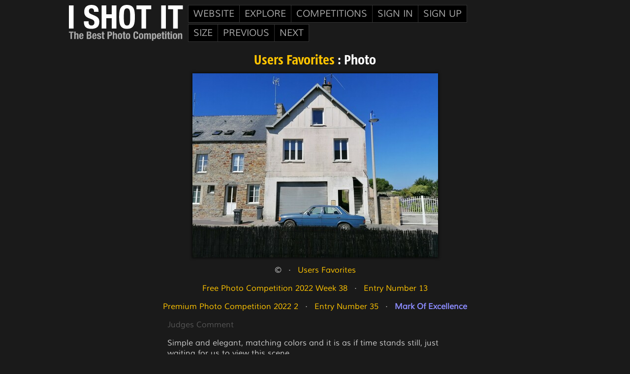

--- FILE ---
content_type: text/html; charset=UTF-8
request_url: https://www.i-shot-it.com/fav-photo.php?id=62f7246704d48
body_size: 9485
content:
<!DOCTYPE html PUBLIC "-//W3C//DTD XHTML+RDFa 1.1//EN" "http://www.w3.org/MarkUp/DTD/xhtml-rdfa-2.dtd">
<html xmlns="http://www.w3.org/1999/xhtml">
<head>
<base href="https://www.i-shot-it.com/" />
<meta http-equiv="content-type" content="text/html; charset=utf-8" />
<meta name="pinterest" content="nopin" />
<meta name="format-detection" content="telephone=no" />
<title>I SHOT IT : Favorite Photo</title>
<style type="text/css" media="screen">
@import "https://www.i-shot-it.com/css/layout.css?version=151";
@import "https://www.i-shot-it.com/css/header-font-helvetica-neue-condensed-bold.css?version=3";
@import "https://www.i-shot-it.com/css/font-muli.css?version=4";
@import "https://www.i-shot-it.com/css/fav-photo.css?version=3";
</style>
<script>
function show(boxid) { document.getElementById(boxid).style.display='block'; }
function hide(boxid) { document.getElementById(boxid).style.display='none'; }
</script>
<script type="text/javascript" src="js/favorite.js?version=2"></script>
</head>
<body>
<div class="header-div"><div class="header-home-logo-div"><a href="https://www.i-shot-it.com/index.php"><svg version="1.1" xmlns="http://www.w3.org/2000/svg" xmlns:xlink="http://www.w3.org/1999/xlink" x="0" y="0" width="232" height="73" viewBox="0, 0, 232, 73"><g id="Background"><rect x="0" y="0" width="232" height="73" fill="#FFFFFF" fill-opacity="0"/></g><g id="Layer_1"><path id="i_shot_it" d="M0,47.904 L9.475,47.904 L9.475,0.921 L0,0.921 z M39.942,34.612 Q39.942,36.257 40.205,37.606 Q40.468,38.955 41.192,39.876 Q41.916,40.797 43.133,41.324 Q44.351,41.85 46.193,41.85 Q48.364,41.85 50.108,40.435 Q51.852,39.021 51.852,36.059 Q51.852,34.48 51.424,33.329 Q50.997,32.177 50.01,31.256 Q49.022,30.335 47.41,29.578 Q45.798,28.821 43.429,28.032 Q40.271,26.979 37.968,25.729 Q35.665,24.478 34.118,22.8 Q32.572,21.122 31.848,18.918 Q31.124,16.714 31.124,13.818 Q31.124,6.843 35.007,3.422 Q38.889,0 45.667,0 Q48.825,0 51.49,0.691 Q54.155,1.382 56.096,2.928 Q58.037,4.475 59.123,6.876 Q60.209,9.278 60.209,12.634 L60.209,13.95 L51.128,13.95 Q51.128,10.594 49.944,8.785 Q48.759,6.975 45.996,6.975 Q44.416,6.975 43.364,7.436 Q42.311,7.896 41.686,8.653 Q41.06,9.41 40.83,10.397 Q40.6,11.384 40.6,12.437 Q40.6,14.608 41.521,16.089 Q42.442,17.569 45.469,18.819 L52.773,21.978 Q55.471,23.162 57.182,24.445 Q58.893,25.729 59.913,27.209 Q60.933,28.69 61.327,30.466 Q61.722,32.243 61.722,34.414 Q61.722,41.85 57.412,45.239 Q53.102,48.628 45.403,48.628 Q37.376,48.628 33.921,45.14 Q30.466,41.653 30.466,35.138 L30.466,33.23 L39.942,33.23 z M75.936,0.921 L75.936,18.885 L86.99,18.885 L86.99,0.921 L96.466,0.921 L96.466,47.904 L86.99,47.904 L86.99,27.045 L75.936,27.045 L75.936,47.904 L66.46,47.904 L66.46,0.921 z M102.059,24.413 Q102.059,19.083 102.552,14.575 Q103.046,10.068 104.724,6.843 Q106.402,3.619 109.56,1.81 Q112.719,0 118.049,0 Q123.379,0 126.537,1.81 Q129.696,3.619 131.374,6.843 Q133.052,10.068 133.545,14.575 Q134.039,19.083 134.039,24.413 Q134.039,29.808 133.545,34.283 Q133.052,38.757 131.374,41.982 Q129.696,45.206 126.537,46.917 Q123.379,48.628 118.049,48.628 Q112.719,48.628 109.56,46.917 Q106.402,45.206 104.724,41.982 Q103.046,38.757 102.552,34.283 Q102.059,29.808 102.059,24.413 z M111.534,24.413 Q111.534,29.15 111.765,32.473 Q111.995,35.796 112.686,37.869 Q113.377,39.942 114.66,40.896 Q115.943,41.85 118.049,41.85 Q120.154,41.85 121.438,40.896 Q122.721,39.942 123.412,37.869 Q124.103,35.796 124.333,32.473 Q124.563,29.15 124.563,24.413 Q124.563,19.675 124.333,16.385 Q124.103,13.095 123.412,10.989 Q122.721,8.883 121.438,7.929 Q120.154,6.975 118.049,6.975 Q115.943,6.975 114.66,7.929 Q113.377,8.883 112.686,10.989 Q111.995,13.095 111.765,16.385 Q111.534,19.675 111.534,24.413 z M167.137,8.686 L156.872,8.686 L156.872,47.904 L147.396,47.904 L147.396,8.686 L137.131,8.686 L137.131,0.921 L167.137,0.921 z M187.47,0.921 L196.945,0.921 L196.945,47.904 L187.47,47.904 z M231.491,8.686 L221.226,8.686 L221.226,47.904 L211.751,47.904 L211.751,8.686 L201.486,8.686 L201.486,0.921 L231.491,0.921 z" fill="#FFFFFF"/><a xlink:href="https://www.i-shot-it.com/index.php"><path id="the_best" d="M9.605,54.136 L0,54.136 L0,56.622 L3.286,56.622 L3.286,69.175 L6.319,69.175 L6.319,56.622 L9.605,56.622 z M13.733,54.136 L13.733,59.002 L13.775,59.002 Q14.618,57.549 16.534,57.549 Q17.925,57.549 18.672,58.307 Q19.42,59.065 19.42,60.771 L19.42,69.175 L16.513,69.175 L16.513,61.361 Q16.513,60.476 16.219,60.129 Q15.924,59.781 15.271,59.781 Q13.733,59.781 13.733,61.656 L13.733,69.175 L10.826,69.175 L10.826,54.136 z M23.843,64.857 Q23.843,65.363 23.917,65.837 Q23.991,66.311 24.159,66.679 Q24.328,67.048 24.602,67.269 Q24.875,67.49 25.276,67.49 Q26.013,67.49 26.35,66.964 Q26.687,66.437 26.813,65.363 L29.425,65.363 Q29.341,67.343 28.372,68.375 Q27.403,69.407 25.318,69.407 Q23.738,69.407 22.853,68.88 Q21.969,68.354 21.547,67.49 Q21.126,66.627 21.031,65.552 Q20.937,64.478 20.937,63.404 Q20.937,62.267 21.095,61.214 Q21.253,60.16 21.726,59.339 Q22.2,58.517 23.085,58.033 Q23.97,57.549 25.444,57.549 Q26.708,57.549 27.519,57.959 Q28.33,58.37 28.793,59.118 Q29.257,59.865 29.425,60.929 Q29.594,61.993 29.594,63.299 L29.594,63.952 L23.843,63.952 z M26.813,62.225 Q26.792,61.572 26.729,61.077 Q26.666,60.582 26.508,60.234 Q26.35,59.887 26.065,59.708 Q25.781,59.528 25.339,59.528 Q24.896,59.528 24.612,59.729 Q24.328,59.929 24.159,60.255 Q23.991,60.582 23.917,60.982 Q23.843,61.382 23.843,61.782 L23.843,62.225 L26.813,62.225 z M41.326,54.136 Q42.252,54.136 43.042,54.326 Q43.832,54.515 44.401,54.958 Q44.97,55.4 45.285,56.137 Q45.601,56.875 45.601,57.949 Q45.601,59.17 45.033,60.045 Q44.464,60.919 43.327,61.235 L43.327,61.277 Q44.59,61.445 45.328,62.351 Q46.065,63.257 46.065,64.773 Q46.065,65.658 45.833,66.458 Q45.601,67.259 45.043,67.859 Q44.485,68.459 43.59,68.817 Q42.695,69.175 41.368,69.175 L36.249,69.175 L36.249,54.136 z M40.146,60.308 Q41.41,60.308 41.989,59.855 Q42.568,59.402 42.568,58.328 Q42.568,57.254 42.042,56.811 Q41.515,56.369 40.378,56.369 L39.282,56.369 L39.282,60.308 z M40.462,66.943 Q41.557,66.943 42.231,66.458 Q42.905,65.974 42.905,64.668 Q42.905,64.015 42.726,63.583 Q42.547,63.151 42.242,62.888 Q41.936,62.625 41.515,62.519 Q41.094,62.414 40.588,62.414 L39.282,62.414 L39.282,66.943 z M50.362,64.857 Q50.362,65.363 50.435,65.837 Q50.509,66.311 50.678,66.679 Q50.846,67.048 51.12,67.269 Q51.394,67.49 51.794,67.49 Q52.531,67.49 52.868,66.964 Q53.205,66.437 53.332,65.363 L55.943,65.363 Q55.859,67.343 54.89,68.375 Q53.921,69.407 51.836,69.407 Q50.256,69.407 49.372,68.88 Q48.487,68.354 48.066,67.49 Q47.645,66.627 47.55,65.552 Q47.455,64.478 47.455,63.404 Q47.455,62.267 47.613,61.214 Q47.771,60.16 48.245,59.339 Q48.719,58.517 49.603,58.033 Q50.488,57.549 51.962,57.549 Q53.226,57.549 54.037,57.959 Q54.848,58.37 55.311,59.118 Q55.775,59.865 55.943,60.929 Q56.112,61.993 56.112,63.299 L56.112,63.952 L50.362,63.952 z M53.332,62.225 Q53.31,61.572 53.247,61.077 Q53.184,60.582 53.026,60.234 Q52.868,59.887 52.584,59.708 Q52.299,59.528 51.857,59.528 Q51.415,59.528 51.13,59.729 Q50.846,59.929 50.678,60.255 Q50.509,60.582 50.435,60.982 Q50.362,61.382 50.362,61.782 L50.362,62.225 L53.332,62.225 z M59.756,65.847 Q59.756,66.585 60.145,67.037 Q60.535,67.49 61.272,67.49 Q61.946,67.49 62.346,67.153 Q62.747,66.816 62.747,66.142 Q62.747,65.595 62.431,65.31 Q62.115,65.026 61.694,64.857 L59.65,64.12 Q58.45,63.699 57.839,62.93 Q57.228,62.161 57.228,60.961 Q57.228,60.266 57.46,59.644 Q57.692,59.023 58.197,58.56 Q58.703,58.096 59.492,57.822 Q60.282,57.549 61.399,57.549 Q63.379,57.549 64.326,58.391 Q65.274,59.234 65.274,60.771 L65.274,61.235 L62.662,61.235 Q62.662,60.35 62.378,59.939 Q62.094,59.528 61.378,59.528 Q60.83,59.528 60.419,59.834 Q60.008,60.139 60.008,60.75 Q60.008,61.171 60.272,61.508 Q60.535,61.845 61.272,62.077 L63.02,62.667 Q64.39,63.13 64.958,63.878 Q65.527,64.626 65.527,65.911 Q65.527,66.816 65.211,67.48 Q64.895,68.143 64.337,68.586 Q63.779,69.028 63.01,69.217 Q62.241,69.407 61.314,69.407 Q60.093,69.407 59.282,69.175 Q58.471,68.944 57.997,68.48 Q57.523,68.017 57.333,67.353 Q57.144,66.69 57.144,65.868 L57.144,65.468 L59.756,65.468 z M70.519,54.6 L70.519,57.843 L72.204,57.843 L72.204,59.823 L70.519,59.823 L70.519,65.953 Q70.519,66.627 70.719,66.911 Q70.919,67.195 71.551,67.195 Q71.72,67.195 71.888,67.185 Q72.057,67.174 72.204,67.153 L72.204,69.175 Q71.72,69.175 71.267,69.207 Q70.814,69.239 70.308,69.239 Q69.466,69.239 68.929,69.123 Q68.392,69.007 68.107,68.659 Q67.823,68.312 67.718,67.743 Q67.612,67.174 67.612,66.311 L67.612,59.823 L66.138,59.823 L66.138,57.843 L67.612,57.843 L67.612,54.6 z M83.662,54.136 Q84.821,54.136 85.611,54.526 Q86.4,54.916 86.885,55.548 Q87.369,56.179 87.58,56.99 Q87.791,57.801 87.791,58.644 Q87.791,59.802 87.443,60.666 Q87.096,61.529 86.474,62.077 Q85.853,62.625 84.968,62.899 Q84.083,63.172 83.009,63.172 L81.387,63.172 L81.387,69.175 L78.354,69.175 L78.354,54.136 z M82.735,60.94 Q83.641,60.94 84.199,60.392 Q84.758,59.844 84.758,58.686 Q84.758,57.549 84.273,56.959 Q83.789,56.369 82.651,56.369 L81.387,56.369 L81.387,60.94 z M92.108,54.136 L92.108,59.002 L92.151,59.002 Q92.993,57.549 94.91,57.549 Q96.3,57.549 97.048,58.307 Q97.796,59.065 97.796,60.771 L97.796,69.175 L94.889,69.175 L94.889,61.361 Q94.889,60.476 94.594,60.129 Q94.299,59.781 93.646,59.781 Q92.108,59.781 92.108,61.656 L92.108,69.175 L89.202,69.175 L89.202,54.136 z M99.354,63.509 Q99.354,62.056 99.586,60.94 Q99.818,59.823 100.344,59.076 Q100.871,58.328 101.724,57.938 Q102.577,57.549 103.82,57.549 Q105.125,57.527 105.989,57.896 Q106.853,58.265 107.358,59.023 Q107.864,59.781 108.074,60.898 Q108.285,62.014 108.285,63.509 Q108.285,64.963 108.053,66.079 Q107.821,67.195 107.295,67.943 Q106.768,68.691 105.915,69.049 Q105.062,69.407 103.82,69.407 Q102.514,69.428 101.65,69.081 Q100.786,68.733 100.281,67.985 Q99.775,67.238 99.565,66.111 Q99.354,64.984 99.354,63.509 z M102.261,63.509 Q102.261,64.373 102.303,65.11 Q102.345,65.847 102.503,66.374 Q102.661,66.901 102.977,67.195 Q103.293,67.49 103.82,67.49 Q104.704,67.49 105.041,66.564 Q105.378,65.637 105.378,63.509 Q105.378,61.382 105.041,60.455 Q104.704,59.528 103.82,59.528 Q103.293,59.528 102.977,59.823 Q102.661,60.118 102.503,60.645 Q102.345,61.171 102.303,61.909 Q102.261,62.646 102.261,63.509 z M113.382,54.6 L113.382,57.843 L115.067,57.843 L115.067,59.823 L113.382,59.823 L113.382,65.953 Q113.382,66.627 113.582,66.911 Q113.782,67.195 114.414,67.195 Q114.583,67.195 114.751,67.185 Q114.92,67.174 115.067,67.153 L115.067,69.175 Q114.583,69.175 114.13,69.207 Q113.677,69.239 113.172,69.239 Q112.329,69.239 111.792,69.123 Q111.255,69.007 110.97,68.659 Q110.686,68.312 110.581,67.743 Q110.475,67.174 110.475,66.311 L110.475,59.823 L109.001,59.823 L109.001,57.843 L110.475,57.843 L110.475,54.6 z M115.699,63.509 Q115.699,62.056 115.931,60.94 Q116.162,59.823 116.689,59.076 Q117.216,58.328 118.069,57.938 Q118.922,57.549 120.164,57.549 Q121.47,57.527 122.334,57.896 Q123.197,58.265 123.703,59.023 Q124.209,59.781 124.419,60.898 Q124.63,62.014 124.63,63.509 Q124.63,64.963 124.398,66.079 Q124.166,67.195 123.64,67.943 Q123.113,68.691 122.26,69.049 Q121.407,69.407 120.164,69.407 Q118.859,69.428 117.995,69.081 Q117.131,68.733 116.626,67.985 Q116.12,67.238 115.91,66.111 Q115.699,64.984 115.699,63.509 z M118.606,63.509 Q118.606,64.373 118.648,65.11 Q118.69,65.847 118.848,66.374 Q119.006,66.901 119.322,67.195 Q119.638,67.49 120.164,67.49 Q121.049,67.49 121.386,66.564 Q121.723,65.637 121.723,63.509 Q121.723,61.382 121.386,60.455 Q121.049,59.528 120.164,59.528 Q119.638,59.528 119.322,59.823 Q119.006,60.118 118.848,60.645 Q118.69,61.171 118.648,61.909 Q118.606,62.646 118.606,63.509 z M137.752,59.213 Q137.752,57.57 137.362,56.822 Q136.973,56.074 135.941,56.074 Q135.372,56.074 135.003,56.38 Q134.635,56.685 134.424,57.37 Q134.213,58.054 134.129,59.16 Q134.045,60.266 134.045,61.866 Q134.045,63.573 134.161,64.626 Q134.277,65.679 134.519,66.258 Q134.761,66.837 135.13,67.037 Q135.498,67.238 135.983,67.238 Q136.383,67.238 136.73,67.101 Q137.078,66.964 137.331,66.553 Q137.584,66.142 137.731,65.395 Q137.878,64.647 137.878,63.425 L140.911,63.425 Q140.911,64.647 140.722,65.742 Q140.532,66.837 140.016,67.659 Q139.5,68.48 138.563,68.944 Q137.626,69.407 136.13,69.407 Q134.424,69.407 133.413,68.859 Q132.402,68.312 131.865,67.28 Q131.328,66.248 131.17,64.815 Q131.012,63.383 131.012,61.656 Q131.012,59.95 131.17,58.507 Q131.328,57.064 131.865,56.032 Q132.402,55 133.413,54.421 Q134.424,53.841 136.13,53.841 Q137.752,53.841 138.689,54.368 Q139.627,54.895 140.09,55.706 Q140.553,56.516 140.669,57.454 Q140.785,58.391 140.785,59.213 L137.752,59.213 z M142.175,63.509 Q142.175,62.056 142.407,60.94 Q142.639,59.823 143.165,59.076 Q143.692,58.328 144.545,57.938 Q145.398,57.549 146.641,57.549 Q147.947,57.527 148.81,57.896 Q149.674,58.265 150.179,59.023 Q150.685,59.781 150.895,60.898 Q151.106,62.014 151.106,63.509 Q151.106,64.963 150.874,66.079 Q150.643,67.195 150.116,67.943 Q149.589,68.691 148.736,69.049 Q147.883,69.407 146.641,69.407 Q145.335,69.428 144.471,69.081 Q143.608,68.733 143.102,67.985 Q142.596,67.238 142.386,66.111 Q142.175,64.984 142.175,63.509 z M145.082,63.509 Q145.082,64.373 145.124,65.11 Q145.166,65.847 145.324,66.374 Q145.482,66.901 145.798,67.195 Q146.114,67.49 146.641,67.49 Q147.525,67.49 147.862,66.564 Q148.199,65.637 148.199,63.509 Q148.199,61.382 147.862,60.455 Q147.525,59.528 146.641,59.528 Q146.114,59.528 145.798,59.823 Q145.482,60.118 145.324,60.645 Q145.166,61.171 145.124,61.909 Q145.082,62.646 145.082,63.509 z M155.445,57.843 L155.445,59.002 L155.487,59.002 Q156.035,58.223 156.719,57.886 Q157.404,57.549 158.352,57.549 Q159.363,57.549 160.047,58.012 Q160.732,58.475 160.963,59.36 L161.006,59.36 Q161.343,58.454 162.09,58.001 Q162.838,57.549 163.87,57.549 Q165.323,57.549 166.008,58.423 Q166.693,59.297 166.693,60.94 L166.693,69.175 L163.786,69.175 L163.786,61.256 Q163.786,60.54 163.523,60.16 Q163.259,59.781 162.648,59.781 Q161.953,59.781 161.543,60.245 Q161.132,60.708 161.132,61.719 L161.132,69.175 L158.225,69.175 L158.225,61.256 Q158.225,60.54 157.962,60.16 Q157.699,59.781 157.088,59.781 Q156.393,59.781 155.982,60.245 Q155.571,60.708 155.571,61.719 L155.571,69.175 L152.665,69.175 L152.665,57.843 z M171.537,63.509 Q171.537,65.363 171.821,66.3 Q172.106,67.238 173.075,67.238 Q174.023,67.238 174.307,66.3 Q174.591,65.363 174.591,63.509 Q174.591,61.656 174.307,60.719 Q174.023,59.781 173.075,59.781 Q172.106,59.781 171.821,60.719 Q171.537,61.656 171.537,63.509 z M171.411,57.843 L171.411,59.044 L171.453,59.044 Q171.937,58.244 172.538,57.896 Q173.138,57.549 174.023,57.549 Q175.813,57.549 176.655,58.949 Q177.498,60.35 177.498,63.509 Q177.498,66.669 176.655,68.038 Q175.813,69.407 174.023,69.407 Q173.201,69.407 172.622,69.102 Q172.043,68.796 171.579,68.122 L171.537,68.122 L171.537,72.819 L168.63,72.819 L168.63,57.843 z M181.647,64.857 Q181.647,65.363 181.721,65.837 Q181.795,66.311 181.963,66.679 Q182.132,67.048 182.406,67.269 Q182.679,67.49 183.08,67.49 Q183.817,67.49 184.154,66.964 Q184.491,66.437 184.617,65.363 L187.229,65.363 Q187.145,67.343 186.176,68.375 Q185.207,69.407 183.122,69.407 Q181.542,69.407 180.657,68.88 Q179.773,68.354 179.351,67.49 Q178.93,66.627 178.835,65.552 Q178.741,64.478 178.741,63.404 Q178.741,62.267 178.899,61.214 Q179.057,60.16 179.53,59.339 Q180.004,58.517 180.889,58.033 Q181.774,57.549 183.248,57.549 Q184.512,57.549 185.323,57.959 Q186.134,58.37 186.597,59.118 Q187.061,59.865 187.229,60.929 Q187.398,61.993 187.398,63.299 L187.398,63.952 L181.647,63.952 z M184.617,62.225 Q184.596,61.572 184.533,61.077 Q184.47,60.582 184.312,60.234 Q184.154,59.887 183.869,59.708 Q183.585,59.528 183.143,59.528 Q182.7,59.528 182.416,59.729 Q182.132,59.929 181.963,60.255 Q181.795,60.582 181.721,60.982 Q181.647,61.382 181.647,61.782 L181.647,62.225 L184.617,62.225 z M192.453,54.6 L192.453,57.843 L194.138,57.843 L194.138,59.823 L192.453,59.823 L192.453,65.953 Q192.453,66.627 192.653,66.911 Q192.853,67.195 193.485,67.195 Q193.653,67.195 193.822,67.185 Q193.99,67.174 194.138,67.153 L194.138,69.175 Q193.653,69.175 193.2,69.207 Q192.748,69.239 192.242,69.239 Q191.399,69.239 190.862,69.123 Q190.325,69.007 190.041,68.659 Q189.757,68.312 189.651,67.743 Q189.546,67.174 189.546,66.311 L189.546,59.823 L188.072,59.823 L188.072,57.843 L189.546,57.843 L189.546,54.6 z M198.161,57.843 L198.161,69.175 L195.254,69.175 L195.254,57.843 z M198.161,53.968 L198.161,56.453 L195.254,56.453 L195.254,53.968 z M203.742,54.6 L203.742,57.843 L205.427,57.843 L205.427,59.823 L203.742,59.823 L203.742,65.953 Q203.742,66.627 203.943,66.911 Q204.143,67.195 204.774,67.195 Q204.943,67.195 205.111,67.185 Q205.28,67.174 205.427,67.153 L205.427,69.175 Q204.943,69.175 204.49,69.207 Q204.037,69.239 203.532,69.239 Q202.689,69.239 202.152,69.123 Q201.615,69.007 201.331,68.659 Q201.046,68.312 200.941,67.743 Q200.836,67.174 200.836,66.311 L200.836,59.823 L199.361,59.823 L199.361,57.843 L200.836,57.843 L200.836,54.6 z M209.45,57.843 L209.45,69.175 L206.544,69.175 L206.544,57.843 z M209.45,53.968 L209.45,56.453 L206.544,56.453 L206.544,53.968 z M211.114,63.509 Q211.114,62.056 211.346,60.94 Q211.578,59.823 212.104,59.076 Q212.631,58.328 213.484,57.938 Q214.337,57.549 215.58,57.549 Q216.886,57.527 217.749,57.896 Q218.613,58.265 219.118,59.023 Q219.624,59.781 219.835,60.898 Q220.045,62.014 220.045,63.509 Q220.045,64.963 219.813,66.079 Q219.582,67.195 219.055,67.943 Q218.529,68.691 217.676,69.049 Q216.823,69.407 215.58,69.407 Q214.274,69.428 213.41,69.081 Q212.547,68.733 212.041,67.985 Q211.536,67.238 211.325,66.111 Q211.114,64.984 211.114,63.509 z M214.021,63.509 Q214.021,64.373 214.063,65.11 Q214.105,65.847 214.263,66.374 Q214.421,66.901 214.737,67.195 Q215.053,67.49 215.58,67.49 Q216.464,67.49 216.801,66.564 Q217.138,65.637 217.138,63.509 Q217.138,61.382 216.801,60.455 Q216.464,59.528 215.58,59.528 Q215.053,59.528 214.737,59.823 Q214.421,60.118 214.263,60.645 Q214.105,61.171 214.063,61.909 Q214.021,62.646 214.021,63.509 z M224.384,57.843 L224.384,59.17 L224.426,59.17 Q224.89,58.328 225.627,57.938 Q226.364,57.549 227.312,57.549 Q228.702,57.549 229.45,58.307 Q230.198,59.065 230.198,60.771 L230.198,69.175 L227.291,69.175 L227.291,61.361 Q227.291,60.476 226.996,60.129 Q226.701,59.781 226.048,59.781 Q224.511,59.781 224.511,61.656 L224.511,69.175 L221.604,69.175 L221.604,57.843 z" fill="#777777"/></a></g></svg></a></div><div class="menus-div"><div class="cssmenu"><ul><li><a href="javascript:void(0);">Website</a><ul><li><a href="https://www.i-shot-it.com/settings.php">Settings</a></li><li><a href="https://www.i-shot-it.com/blog.php">Blog</a></li><li><a href="https://www.i-shot-it.com/faqs.php">FAQs</a></li><li><a href="https://www.i-shot-it.com/contact.php">Contact Us</a></li><li><a href="https://www.i-shot-it.com/judges.php">The Judges</a></li><li><a href="https://www.i-shot-it.com/theteam.php">The Team</a></li></ul></li><li><a href="javascript:void(0);">Explore</a><ul><li><a href="https://www.i-shot-it.com/newest.php">Newest Photos</a></li><li><a href="https://www.i-shot-it.com/date-view.php">Browse By Upload Date</a></li><li><a href="https://www.i-shot-it.com/tag-view.php">Browse By Tags</a></li><li><a href="https://www.i-shot-it.com/favorited-photos.php">Recently Favored Photos</a></li><li><a href="https://www.i-shot-it.com/most-popular-photos.php">Most Popular Photos</a></li></ul></li><li><a href="javascript:void(0);">Competitions</a><ul><li><a href="https://www.i-shot-it.com/entry-fees.php">Entry Fees And Time Chart</a></li><li><a href="https://www.i-shot-it.com/voting-competitions.php">Voting Competitions</a></li><li><a href="https://www.i-shot-it.com/published.php">Results List</a></li><li><a href="https://www.i-shot-it.com/results.php">Results</a></li><li><a href="https://www.i-shot-it.com/current-competitions.php">Current Competitions</a></li></ul></li><li><a href="javascript:void(0);">Sign In</a><ul><li><a href="https://www.i-shot-it.com/login.php">Sign In</a></li><li><a href="https://www.i-shot-it.com/forgot-password.php">Reset Password</a></li></ul></li><li><a href="javascript:void(0);">Sign Up</a><ul class=keep-inside><li><a href="https://www.i-shot-it.com/register.php">Create Account</a></li></ul></li></ul></div><div class="cssmenu"><ul><li><a href="javascript:void(0);">SIZE</a><ul><li><a class="selected" href="https://www.i-shot-it.com/fav-photo.php?id=62f7246704d48&size=medium">MEDIUM</a></li><li><a href="https://www.i-shot-it.com/fav-photo.php?id=62f7246704d48&size=large">LARGE</a></li></ul></li><li><a href="https://www.i-shot-it.com/fav-photo.php?id=62f7247e143a9">PREVIOUS</a></li><li><a href="https://www.i-shot-it.com/fav-photo.php?id=62f7245230baa">NEXT</a></li></ul></div></div><div class="leica-logo-div"><a href="http://www.leica-camera.com/" target="_blank"><svg version="1.1" xmlns="http://www.w3.org/2000/svg" xmlns:xlink="http://www.w3.org/1999/xlink" x="0" y="0" width="73" height="73" viewBox="0, 0, 73, 73"><g id="Background"><rect x="0" y="0" width="73" height="73" fill="#FFFFFF" fill-opacity="0"/></g><g id="Layer_1"><path d="M36.5,73 C56.655,73 73,56.683 73,36.557 C73,16.421 56.655,0.095 36.5,0.095 C16.34,0.095 -0,16.421 -0,36.557 C-0,56.683 16.34,73 36.5,73" fill="#E21313"/><path d="M65.519,38.623 C65.519,38.623 64.568,39.306 63.893,39.306 C63.381,39.306 63.098,38.88 63.098,38.412 C63.098,37.358 64.754,32.164 64.754,32.164 L60.71,32.219 L60.498,32.922 C60.498,32.922 59.91,31.731 57.788,31.731 C53.673,31.731 51.414,35.274 51.32,37.358 C51.3,37.809 51.293,37.875 51.293,37.875 C51.199,37.985 49.744,39.639 47.959,39.639 C46.531,39.639 46.294,38.442 46.294,37.679 C46.294,36.851 46.982,33.576 48.93,33.576 C49.992,33.576 50.64,34.494 50.64,34.494 L51.214,32.622 C51.214,32.622 50.308,31.917 48.462,31.912 C44.483,31.907 41.766,34.891 41.672,37.579 C41.652,37.981 41.637,38.111 41.642,38.137 C41.511,38.297 40.529,39.423 39.257,39.423 C38.387,39.423 38.387,38.745 38.387,38.442 C38.387,38.035 40.109,32.189 40.109,32.189 L35.611,32.253 L34.007,37.931 C34.007,37.931 31.543,39.713 28.096,39.96 C26.321,40.08 25.708,39.005 25.708,38.373 C25.708,38.111 25.708,38.111 25.708,38.111 C25.708,38.111 26.432,38.157 26.975,38.157 C27.398,38.157 32.649,37.794 32.649,34.585 C32.649,32.752 30.813,32.054 28.488,32.054 C24.198,32.054 21.19,34.71 21.19,37.865 C21.19,40.744 23.656,41.979 26.829,41.979 C30.431,41.979 33.947,39.779 33.947,39.779 C33.947,39.779 34.142,41.979 36.985,41.979 C39.917,41.979 42.214,39.779 42.214,39.779 C42.214,39.779 43.493,41.895 46.41,41.895 C49.393,41.895 51.682,39.487 51.682,39.487 C51.682,39.487 52.481,41.758 55.433,41.758 C57.741,41.758 58.98,40.245 58.98,40.245 C58.98,40.245 59.638,41.758 61.651,41.758 C64.105,41.758 65.946,40.031 65.946,40.031 L65.519,38.623 z M28.675,33.36 C29.279,33.394 29.687,33.826 29.667,34.269 C29.566,37.121 26.044,36.68 26.044,36.68 C26.044,36.68 26.618,33.233 28.675,33.36 z M56.953,39.639 C55.846,39.639 55.846,38.422 55.846,38.072 C55.846,37.141 56.574,33.449 58.582,33.449 C59.427,33.449 59.88,34.163 59.88,34.695 C59.88,34.806 59.372,39.639 56.953,39.639" fill="#FFFFFE"/><path d="M66.328,42.466 C66.328,42.466 56.883,45.752 38.856,45.531 C26.422,45.38 16.941,41.714 16.941,41.714 C16.941,41.714 17.249,41.116 17.449,40.713 C18.696,38.177 20.165,33.029 20.165,33.029 C20.165,33.029 28.711,30.646 28.711,23.871 C28.711,21.725 26.714,20.344 24.742,20.258 C17.856,19.993 15.946,29.793 15.522,31.461 C15.498,31.581 15.486,31.616 15.486,31.616 C13.359,31.326 12.164,30.893 12.164,30.893 L11.674,32.213 C13.108,32.892 15.195,33.113 15.195,33.113 C14.783,35.741 12.741,40.713 12.741,40.713 C12.741,40.713 10.854,40.09 8.517,40.09 C5.479,40.09 4.437,41.533 4.361,42.437 C4.161,44.777 7.108,45.877 9.165,45.877 C13.179,45.877 15.266,43.713 15.266,43.713 C15.266,43.713 26.558,47.972 38.338,47.972 C53.754,47.972 66.756,43.873 66.756,43.873 L66.328,42.466 z M25.07,22.201 C26.391,22.201 26.829,23.272 26.719,24.237 C26.075,29.898 20.446,31.194 20.446,31.194 C20.446,31.194 21.845,22.201 25.07,22.201 z M8.299,44.054 C7.163,44.089 6.424,43.336 6.424,42.913 C6.424,41.979 7.571,41.834 8.299,41.884 C10.06,41.979 11.575,42.582 11.575,42.582 C11.575,42.582 9.787,44.008 8.299,44.054" fill="#FFFFFE"/><path d="M38.75,26.863 C37.316,26.863 36.259,27.448 36.259,28.788 C36.259,30.144 37.483,30.516 38.75,30.516 C40.023,30.516 41.184,29.918 41.184,28.538 C41.184,27.15 39.787,26.863 38.75,26.863" fill="#FFFFFE"/></g></svg></a></div></div><div class="header-footer-div"></div><div class="content"><h1><a href="https://www.i-shot-it.com/fav-photo.php?id=62f7246704d48&uid=4dbc72f3e41a4">Users Favorites</a> : Photo</h1><div class="img-wrap img-map" style="width:499px;height:374px;background:url(https://www.i-shot-it.com/gs-photo.php?path=2022-08-06-62eecc50eb74e-62eeccc2f2e6b-medium.jpg);background-size:cover;"><a class="img-map-left" href="https://www.i-shot-it.com/fav-photo.php?id=62f7247e143a9"></a><a class="img-map-right" href="https://www.i-shot-it.com/fav-photo.php?id=62f7245230baa"></a></div><p class="links-bar">&copy;   &middot;   <a href="favorites.php?uid=4dbc72f3e41a4">Users Favorites</a></p><div id="fav_message_container" class="align_center" style="display:none;"><div id="fav_message" class="info-box inline-box"></div></div><p class="links-bar"><a href="https://www.i-shot-it.com/competition.php?id=632b616e0ba5d">Free Photo Competition 2022 Week 38</a>   &middot;   <a href="https://www.i-shot-it.com/competition-photo.php?id=633207cb7df8e">Entry Number 13</a></p><p class="links-bar"><a href="https://www.i-shot-it.com/competition.php?id=62784250a2623">Premium Photo Competition 2022 2</a>   &middot;   <a href="https://www.i-shot-it.com/competition-photo.php?id=62eecd0f4bc79">Entry Number 35</a>   &middot;   <b>Mark Of Excellence</b></p><div class="photo-comment"><p class="shade-20">Judges Comment</p><div>Simple and elegant, matching colors and it is as if time stands still, just waiting for us to view this scene.</div></div></div><div class="content_footer"></div><div class="align_center"><div class="footer-links-container"><div class="footer-links"><div class="footer-links-header">Website</div><ul><li><a href="https://www.i-shot-it.com/settings.php">Settings</a></li><li><a href="https://www.i-shot-it.com/blog.php">Blog</a></li><li><a href="https://www.i-shot-it.com/contact.php">Contact Us</a></li><li><a href="https://www.i-shot-it.com/judges.php">The Judges</a></li><li><a href="https://www.i-shot-it.com/theteam.php">The Team</a></li><li><a href="https://www.i-shot-it.com/terms.php">Terms Of Service</a></li><li><a href="https://www.i-shot-it.com/privacy.php">Privacy</a></li></ul></div><div class="footer-links"><div class="footer-links-header">Explore</div><ul><li><a href="https://www.i-shot-it.com/newest.php">Newest Photos</a></li><li><a href="https://www.i-shot-it.com/tag-view.php">Browse By Tags</a></li><li><a href="https://www.i-shot-it.com/favorited-photos.php">Favored Photos</a></li><li><a href="https://www.i-shot-it.com/most-popular-photos.php">Most Popular Photos</a></li><li><a href="https://www.i-shot-it.com/date-view.php">Browse By Upload Date</a></li></ul></div><div class="footer-links"><div class="footer-links-header">Competitions</div><ul><li><a href="https://www.i-shot-it.com/entry-fees.php">Entry Fees And Time Chart</a></li><li><a href="https://www.i-shot-it.com/current-competitions.php">Current Competitions</a></li><li><a href="https://www.i-shot-it.com/results.php">Results</a></li><li><a href="https://www.i-shot-it.com/future-competitions.php">Future Competitions</a></li></ul></div><div class="footer-links"><div class="footer-links-header">Account</div><ul><li><a href="https://www.i-shot-it.com/login.php">Sign In</a></li><li><a href="https://www.i-shot-it.com/register.php">Sign Up</a></li><li><a href="https://www.i-shot-it.com/forgot-password.php">Reset Password</a></li></ul></div><div class="footer-links"><div class="footer-links-header">Photos</div><ul><li><a href="https://www.i-shot-it.com/photos.php">My Photos</a></li><li><a href="https://www.i-shot-it.com/upload-photos.php">Upload Photos</a></li><li><a href="https://www.i-shot-it.com/add-photo-to-competition.php">Add To Competition</a></li><li><a href="https://www.i-shot-it.com/photo-competition-entries.php">My Competition Photos</a></li><li><a href="https://www.i-shot-it.com/favorites.php">My Favorite Photos</a></li><li><a href="https://www.i-shot-it.com/favorited.php">Favored Photos</a></li></ul></div></div></div><p class="copyright">&copy;2010-2026 I Shot It, Inc.  All Rights Reserved.</p><script type="text/javascript"> var _gaq = _gaq || []; _gaq.push(['_setAccount', 'UA-154961-24']); _gaq.push(['_trackPageview']); (function() { var ga = document.createElement('script'); ga.type = 'text/javascript'; ga.async = true; ga.src = ('https:' == document.location.protocol ? 'https://ssl' : 'http://www') + '.google-analytics.com/ga.js'; var s = document.getElementsByTagName('script')[0]; s.parentNode.insertBefore(ga, s); })(); </script><script defer src="https://static.cloudflareinsights.com/beacon.min.js/vcd15cbe7772f49c399c6a5babf22c1241717689176015" integrity="sha512-ZpsOmlRQV6y907TI0dKBHq9Md29nnaEIPlkf84rnaERnq6zvWvPUqr2ft8M1aS28oN72PdrCzSjY4U6VaAw1EQ==" data-cf-beacon='{"version":"2024.11.0","token":"913ab837034c4d73873a57326ac6b551","r":1,"server_timing":{"name":{"cfCacheStatus":true,"cfEdge":true,"cfExtPri":true,"cfL4":true,"cfOrigin":true,"cfSpeedBrain":true},"location_startswith":null}}' crossorigin="anonymous"></script>
</body>
</html>


--- FILE ---
content_type: text/css
request_url: https://www.i-shot-it.com/css/layout.css?version=151
body_size: 3406
content:
/* --- Body --- */

body {
    margin: 0px;
    padding: 10px;
    color: #ccc;
	font-size:12pt;
	line-height:1.35;
    background-color: #1a1a1a;
}
/* --- Header --- */

svg #i_shot_it {
    fill: #fff;
}
svg #the_best {
    fill: #aaa;
}
svg:hover #the_best {
    fill: #E21313;
}
div.header-div {
    width: 1000px;
    margin-left: auto;
    margin-right: auto;
    margin-bottom: 5px;
}
div.header-home-logo-div {
    display: inline-block;
    vertical-align: top;
}
div.menus-div {
    display: inline-block;
    margin-left: 10px;
    vertical-align: top;
    width: 684px;
}
 div.leica-logo-div {
    display: none;
    margin-left: 0px;
    vertical-align: top;
}
/* --- Footer --- */

div.footer {
    width: 100%;
    margin: 0px;
    padding: 0px;
    min-height: 120px;
}
/* --- Content -- */

div.content {
    width: 100%;
    padding: 0px;
    margin: 0px;
    margin-left: auto;
    margin-right: auto;
    min-height: 350px;
}
div.content_footer {
    width: 100%;
    padding: 0px;
    margin: 0px;
    margin-left: auto;
    margin-right: auto;
}
div.inner-content {
    clear: both;
    padding: 0px 30px 40px 30px;
}
hr {
    border: none;
    border-top: 1px solid rgb(51, 51, 51);
    height: 0px;
}
/* --- Links --- */

a {
    cursor: pointer;
    display: inline;
    text-decoration: none;
    color: rgb(255, 196, 0);
}
a:hover {
    color: rgb(0, 102, 204);
}
/* --- Headings --- */

h1 {
    clear: both;
    font-size: 28px;
    line-height: 1.1em;
    margin: 20px 0px 10px 0px;
    font-style: normal;
    font-weight: normal;
    white-space: nowrap;
    text-align: center;
    color: #fff;
}
h2 {
    clear: both;
    font-size: 24px;
    line-height: 1.1em;
    margin: 0px 0px 10px 0px;
    font-style: normal;
    font-weight: normal;
    white-space: nowrap;
    color: #fff;
}
/* --- Alignment --- */

.align_center {
    text-align: center;
}
.auto-center {
    margin-left: auto;
    margin-right: auto;
}
/* --- Text Styles --- */

.error-msg {
    margin-bottom: 2px;
    color: #ff2222;
}
b,
strong {
    color: rgb(140, 140, 255);
    font-weight: bold;
}
.shade-100 {
    color: #fff;
}
.shade-70 {
    color: #bbb;
}
.shade-20 {
    color: #555;
}
span.text_block {
    border-radius: 5px;
    padding: 0px 5px;
}
span.green_bg {
    color: #fff;
    background-color: rgb(0, 130, 0);
    background: linear-gradient(#0a0, #050);
}
span.gold_bg {
    color: #000;
    background-color: #ffd200;
    background: linear-gradient(#fd0, #d70);
    text-shadow: #fb0 0 1px 0px;
}
span.red_bg {
    color: #fff;
    background-color: #900;
   	background: linear-gradient(#c00, #700);
}
span.purple_bg {
    color: #fff;
    background-color: #606;
   	background: linear-gradient(#808, #505);
}
div.text-container {
    background-color: #000;
}
div.large-font {
	font-size:13pt;
    line-height: 1.5em;
}
/* --- Photos --- */

img.img-border-square {
    padding: 0px;
    border: none;
}
div.img-wrap,
img.img-border,
img.img-border-thumbnail,
img.img-border-medium,
img.img-border-large,
video.video-border {
    padding: 0px;
    box-shadow: rgba(0, 0, 0, 0.8) 0px 0px 5px 1px;
    background: none;
    border: none;
}
div.adult-content {
    color: #555;
    display: table;
    text-align: center;
    background-color: #000;
    margin-left: auto;
    margin-right: auto;
}
div.adult-content span {
    display: table-cell;
    vertical-align: middle;
}

/* --- Content Containers --- */

span.banner {
    color: rgb(255, 196, 0);
    font-size: 24px;
}
div.info-box {
    margin-left: auto;
    margin-right: auto;
    padding: 10px;
    -webkit-border-radius: 10px;
    -moz-border-radius: 10px;
    width: 540px;
    background-color: #0b0b0b;
    -moz-box-sizing: border-box;
    -webkit-box-sizing: border-box;
    border: 1px solid #222;
}
div.inline-box {
    display: inline-block;
    width: auto
}
div.info-box p:first-child {
    margin-top: 0px;
}
div.info-box p:last-child {
    margin-bottom: 0px;
}
pre.log {
    border: 1px dashed #333;
    color: #fff;
    background: #000;
    font-family: monospace;
    overflow: auto;
    font-size: 10pt;
    padding: 0.5em;
    margin-left: 20px;
    margin-right: 20px;
}
p.links-bar {
    white-space: pre-wrap;
    text-align: center;
}
/* --- Progress Bar --- */

div.hbar {
    margin-top: 5px;
    height: 12px;
    background: #ccc;
}
div.hbar div.progress {
    height: 10px;
    background: green;
    float: left;
    position: relative;
    left: 1px;
    top: 1px;
}
/* --- Footer --- */

div.footer-links-container {
    display: inline-block;
}
div.footer-links {
    vertical-align: top;
    display: inline-block;
    margin-left: 5px;
    margin-right: 5px;
    margin-top: 20px;
    text-align: left;
    -webkit-border-radius: 10px;
    -moz-border-radius: 10px;
    padding: 5px 10px 10px 10px;
    background: #131313;
}
div.footer-links div.footer-links-header {
    color: #333;
}
div.footer-links ul {
    list-style-type: none;
    margin: 0px;
    padding: 0px;
    display: inline-block;
}
div.footer-links ul li {
    white-space: nowrap;
}
div.footer-links ul li a {
    color: #666;
}
div.footer-links ul li a:hover {
    color: white;
}
p.copyright {
    color: #666;
    text-align: center;
    white-space: pre-wrap;
}
/* --- Div Tables --- */

div.table {
    display: table;
    margin-left: auto;
    margin-right: auto;
    padding: 10px;
    -webkit-border-radius: 10px;
    -moz-border-radius: 10px;
    background-color: #0b0b0b;
    -moz-box-sizing: border-box;
    -webkit-box-sizing: border-box;
    border: 1px solid #222;
    line-height: 1.8em;
}
div.table div.tr {
    display: table-row;
}
div.table div.tdh {
    display: table-cell;
    vertical-align: top;
    color: rgb(140, 140, 255);
    text-align: left;
    padding-left: 15px;
    max-width: 400px;
}
div.table div.td {
    display: table-cell;
    vertical-align: top;
    color: #fff;
    text-align: left;
    padding-left: 10px;
}
div.table div.tdn {
    display: table-cell;
    vertical-align: top;
    color: #fff;
    text-align: left;
    padding-left: 15px;
    padding-right: 15px;
    border-top: 1px solid #1a1a1a;
    white-space: nowrap;
}
div.table div.label {
    display: table-cell;
    vertical-align: top;
    text-align: right;
    color: #aaa;
    white-space: nowrap;
}
/* --- Tags Layout --- */

div.tags-container a {
    color: #aaa;
    background-color: rgb(40, 40, 40);
    border-color: rgb(50, 50, 50);
}
div.tags-container a:hover {
    color: #fff;
    background-color: rgb(0, 102, 204);
    border-color: rgb(50, 152, 254);
}
/* --- Image Map --- */

div.img-map {
    position: relative;
    margin-left: auto;
    margin-right: auto
}
div.img-map a.img-map-left {
    position: absolute;
    top: 0px;
    left: 0px;
    width: 50%;
    height: 100%;
    cursor: w-resize;
}
div.img-map a.img-map-right {
    position: absolute;
    top: 0px;
    left: 50%;
    width: 50%;
    height: 100%;
    cursor: e-resize;
}
/* --- Voting Button --- */

a.voting-button {
    background: #3b88d8;
    background: -moz-linear-gradient(0% 100% 90deg, #377ad0, #52a8e8);
    background: -webkit-gradient(linear, 0% 0%, 0% 100%, from(#52a8e8), to(#377ad0));
    -moz-border-radius: 10px;
    -webkit-border-radius: 10px;
    border-radius: 10px;
    color: #fff;
    padding: 5px 15px 7px 15px;
    text-align: center;
    text-shadow: 0 -1px 1px #3275bc;
    margin-left: 10px;
    margin-right: 10px;
}
a.voting-button:hover {
    background: #2a81d7;
    background: -moz-linear-gradient(0% 100% 90deg, #206bcb, #3e9ee5);
    background: -webkit-gradient(linear, 0% 0%, 0% 100%, from(#3e9ee5), to(#206bcb));
    cursor: pointer;
    text-shadow: 0 -1px 1px #1d62ab;
    -webkit-background-clip: padding-box;
}
a.voting-button:active {
    background: #3282d3;
    text-shadow: 0 -1px 1px #2361a4;
    -webkit-background-clip: padding-box;
}
a.voting-button[disabled],
a.voting-button[disabled]:hover,
a.voting-button[disabled]:active {
    background: #999;
    background: -webkit-gradient(linear, 0% 0%, 0% 100%, from(#dadada), to(#f3f3f3));
    color: #8f8f8f;
    cursor: not-allowed;
    text-shadow: 0 -1px 1px #ebebeb;
}
a.voting-button::-moz-focus-inner {
    border: 0;
    padding: 0;
}
/* --- Menu --- */

div.cssmenu {
    font-size: 14pt;
    line-height: 1em;
}
div.cssmenu ul {
    text-transform: uppercase;
    margin: 0px;
    padding: 0px;
    list-style: none;
    list-style-image: none;
    list-style-type: none;
    position: relative;
    display: inline-table;
    -webkit-user-select: none;
    /* Chrome/Safari */
    
    -moz-user-select: none;
    /* Firefox */
    
    -ms-user-select: none;
    /* IE10+ */
}
div.cssmenu ul li {
    float: left;
    white-space: nowrap;
    text-align: left;
    list-style: none;
    list-style-image: none;
    list-style-type: none;
    border-width: 1px;
    border-left-width: 0px;
    border-color: #333;
    border-style: solid;
}
div.cssmenu ul li:first-child {
    border-left-width: 1px;
}
div.cssmenu ul li.not-first {
    border-left-width: 0px;
}
div.cssmenu ul li a,
div.cssmenu ul span {
    color: #aaa;
    background: #000;
    display: block;
    padding-left: 10px;
    padding-right: 10px;
    padding-top: 8px;
    padding-bottom: 8px;
}
div.cssmenu ul span.disabled {
    color: #333;
}
div.cssmenu ul li a.selected {
    color: #fff;
    background-color: #111;
}
div.cssmenu ul span {
    cursor: pointer;
}
div.cssmenu ul ul {
    position: absolute;
    display: none;
    margin-left: -1px;
}
div.cssmenu ul li:hover > ul {
    display: block;
    position: absolute;
    z-index: +2;
}
div.cssmenu ul li:hover > ul.keep-inside {
    right: 0px;
}
div.cssmenu ul:after {
    content: "";
    clear: both;
    display: block;
}
div.cssmenu ul ul li {
    float: none;
    position: relative;
    border-top-width: 0px;
    border-left-width: 1px;
}
div.cssmenu ul ul li:first-child {
    border-top-width: 1px;
}
div.cssmenu ul li a:hover,
div.cssmenu ul ul li a:hover {
    color: #fff;
    background: rgb(0, 102, 204);
}
/* A simple button in a similar style to the menu */

input[type=submit].menu-style-button {
	font-family: inherit;
    font-size: 17px;
    outline: none;
    cursor: pointer;
    -webkit-border-radius: 7px;
    -moz-border-radius: 7px;
    border-radius: 7px;
    color: #aaa;
    border: 1px solid #333333;
    background: #000;
    height: 2em;
    padding-left: 10px;
    padding-right: 10px;
}
input[type=submit].menu-style-button:hover {
    color: #fff;
    background: rgb(0, 102, 204);
}
/* --- Forms --- */

.form_container {
    clear: both;
    margin: auto;
    padding-top: 0px;
}
.form_footer {
    clear: both;
    margin: auto;
    padding-top: 20px;
}
.form_group,
.form_buttons {
    overflow: hidden;
    width: 100%;
    margin-top: 12px;
    padding: 4px;
}
.form_text {
    width: 100%;
}
.form_container label {
    cursor: default;
    display: block;
    margin-bottom: 5px;
    white-space: nowrap;
    -webkit-user-select: none;
    /* Chrome/Safari */
    
    -moz-user-select: none;
    /* Firefox */
    
    -ms-user-select: none;
    /* IE10+ */
    
    -o-user-select: none;
    user-select: none;
}
.form_container h1 {
    font-size: 28px;
    line-height: 1.1em;
    margin: 0px 0px 10px 0px;
    font-style: normal;
    font-weight: normal;
    white-space: nowrap;
}
.form_container select {
    font-size: 14pt;
    font-family: inherit;
    -moz-box-sizing: border-box;
    -webkit-box-sizing: border-box;
    color: #333333;
    background-color: #f4f4f4;
    border: 1px solid #cccccc;
}
input::-moz-focus-inner {
    border: 0;
}
.form_container input {
    display: block;
    font-family: inherit;
    font-size: 14pt;
    -moz-box-sizing: border-box;
    -webkit-box-sizing: border-box;
    box-sizing: border-box;
    color: #333333;
    background-color: #f4f4f4;
    border: 1px solid;
    border-color: #cccccc;
    padding: 3px 0px 3px 3px;
    margin: 0 0 0.3em 0;
    -moz-border-radius: 3px;
    border-radius: 3px;
    -webkit-border-radius: 3px;
}
.form_container textarea {
    display: block;
    font-family: inherit;
    font-size: 13pt;
    -moz-box-sizing: border-box;
    -webkit-box-sizing: border-box;
    box-sizing: border-box;
    color: #333333;
    background-color: #f4f4f4;
    border: 1px solid;
    border-color: #cccccc;
    padding: 3px 0px 3px 3px;
    margin: 0 0 0.3em 0;
    -moz-border-radius: 3px;
    border-radius: 3px;
    -webkit-border-radius: 3px;
    resize: vertical;
}
.form_container input:focus,
.form_container input:hover,
.form_container textarea:focus,
textarea:hover {
    background-color: #f0f6fb;
}
.form_container button:focus {
    background-color: #f0f6fb;
}
input.form_button {
	font-family: inherit;
	font-size: 16pt;
	line-height: 0em;

	height: 2.5em;
	padding: 0px 40px 2px 40px;
	width: auto;
	cursor: pointer;
	outline: none;
	
	-moz-border-radius: 10px;
	border-radius: 10px;
	-webkit-border-radius: 10px;

	border-width:1px;
	border-style:solid;

	background: #3484E6;
	background-image: linear-gradient(#1a6acc, #114788);
	border-color: #3484E6 #114788 #002E6F #114788;
	color: white;
}
input.form_button:hover {
	border-color: #1a6acc #002E6F #001556 #002E6F;
	background-image: linear-gradient(#0151B3, #002E6F);
}
input.form_button_disabled {
	font-family: inherit;
	font-size: 16pt;
	line-height: 0em;

	height: 2.5em;
	padding: 0px 40px 2px 40px;
	width: auto;
	cursor: pointer;
	outline: none;
	
	-moz-border-radius: 10px;
	border-radius: 10px;
	-webkit-border-radius: 10px;

	border-width:1px;
	border-style:solid;

	background: #444;
	background-image: none;
	border-color: #333;
    color: #555;

    cursor:default;
}
.form_error {
    clear: both;
    color: #ff2222;
    cursor: default;
    display: block;
    margin-bottom: 2px;
}
.checkbox input,
.radiobutton input {
    float: left;
}
.checkbox label,
.radiobutton label {
    position: relative;
    top: -5px;
    left: 8px;
}
div.form-error-message {
    background: url('../image/icon/form-cross.svg') no-repeat left top;
    min-height: 48px;
}
div.form-error-message p {
    margin: 0px;
    margin-left: 60px;
}
div.form-success-message {
    background: url('../image/icon/form-tick.svg') no-repeat left top;
    min-height: 48px;
}
div.form-success-message p {
    margin: 0px;
    margin-left: 60px;
}
div.form-warning-message {
    background: url('../image/icon/form-warning.png') no-repeat left top;
    min-height: 48px;
}
div.form-warning-message p {
    margin: 0px;
    margin-left: 60px;
}
div.photo-file-wrapper {
    padding: 10px 10px 5px 10px;
    -moz-border-radius: 10px;
    border-radius: 10px;
    -webkit-border-radius: 10px;
    z-index: -1;
}
div.file-input-wrapper {
    border: 1px #cccccc solid;
    padding: 7px;
    background-color: white;
    margin: 0 0 7px 0;
    -moz-border-radius: 6px;
    border-radius: 6px;
    -webkit-border-radius: 6px;
}
#file-input {
    margin: 0;
    font-size: 13px;
    background: white;
    border: 0;
}
/*---------*/

div.centered-form-container {
    clear: both;
    margin-left: auto;
    margin-right: auto;
    padding-top: 0px;
}
div.centered-form-container div.form-group {
    margin-top: 0px;
    margin-bottom: 20px;
    padding: 0px;
    margin-left: auto;
    margin-right: auto;
    text-align: center;
}
div.centered-form-container label {
    padding-bottom: 5px;
    display: block;
}
div.centered-form-container div.form-group input[type="text"],
div.centered-form-container div.form-group input[type="email"] {
    display: block;
    font-family: inherit;
    font-size: 14pt;
    -moz-box-sizing: border-box;
    -webkit-box-sizing: border-box;
    box-sizing: border-box;
    color: #333333;
    background-color: #f4f4f4;
    border: 1px solid;
    border-color: #cccccc;
    padding: 3px 0px 3px 3px;
    margin: 0 0 0.3em 0;
    -moz-border-radius: 3px;
    border-radius: 3px;
    -webkit-border-radius: 3px;
    margin-left: auto;
    margin-right: auto;
}
div.centered-form-container div.form-group input[type="button"],
div.centered-form-container div.form-group input[type="submit"] {
	font-family: inherit;
	font-size: 16pt;
	line-height: 0em;

	height: 2.5em;
	padding: 0px 40px 2px 40px;
	width: auto;
	cursor: pointer;
	outline: none;
	
	-moz-border-radius: 10px;
	border-radius: 10px;
	-webkit-border-radius: 10px;

	border-width:1px;
	border-style:solid;

	background: #3484E6;
	background-image: linear-gradient(#1a6acc, #114788);
	border-color: #3484E6 #114788 #002E6F #114788;
	color: white;
}
div.centered-form-container div.form-group input[type="button"].enabled:hover,
div.centered-form-container div.form-group input[type="submit"].enabled:hover {
	border-color: #1a6acc #002E6F #001556 #002E6F;
	background-image: linear-gradient(#0151B3, #002E6F);
}
div.centered-form-container div.form-group input[type="button"]:disabled,
div.centered-form-container div.form-group input[type="submit"]:disabled {
	border-color: #333;
	background: #444;
	background-image: none;
    color: #555;
    cursor:default;
}
div.centered-form-container div.form-success-message {
    background: url('../image/icon/form-tick.svg') no-repeat left top;
    display: inline-block;
    max-width: 400px;
    min-height: 48px;
}
div.centered-form-container div.form-success-message p {
    margin: 0px;
    margin-left: 60px;
    text-align: left;
}
div.centered-form-container div.form-error-message {
    background: url('../image/icon/form-cross.svg') no-repeat left top;
    display: inline-block;
    max-width: 400px;
    min-height: 48px;
}
div.centered-form-container div.form-error-message p {
    margin: 0px;
    margin-left: 60px;
    text-align: left;
}
/* --- Photos --- */

div.photos-div-medium,
div.photos-div-large {
    text-align: center;
}
div.photos-div-thumbnail {
    text-align: center;
    max-width: 100%;
    margin-left: auto;
    margin-right: auto;
    margin-bottom: 12px;
}
div.photos-div-square {
    text-align: center;
    max-width: 1400px;
    margin-left: auto;
    margin-right: auto;
    margin-bottom: 20px;
}
img.img-layout-medium,
img.img-layout-large {
    margin-left: 12px;
    margin-right: 12px;
    margin-bottom: 24px;
    vertical-align: top;
}
img.img-layout-thumbnail {
    margin-left: 6px;
    margin-right: 6px;
    margin-bottom: 12px;
    vertical-align: middle;
}
img.img-layout-square {
    margin-left: 2px;
    margin-right: 2px;
    margin-bottom: 4px;
    vertical-align: middle;
}
img.img-border-square {
    border: none;
    padding: 0;
}
div.adult-content-square {
    margin-left: 2px;
    margin-right: 2px;
    margin-bottom: 4px;
    vertical-align: middle;
    color: #555;
    display: inline-table;
    text-align: center;
    background-color: #000;
    width: 100%;
}
div.adult-content-thumbnail {
    margin-left: 6px;
    margin-right: 6px;
    margin-bottom: 12px;
    vertical-align: middle;
    color: #555;
    display: inline-table;
    text-align: center;
    background-color: #000;
    width: 100%;
}
div.adult-content-medium,
div.adult-content-large {
    margin-left: 12px;
    margin-right: 12px;
    margin-bottom: 24px;
    vertical-align: middle;
    color: #555;
    display: inline-table;
    text-align: center;
    background-color: #000;
    width: 100%;
}
div.adult-content-large span,
div.adult-content-medium span,
div.adult-content-thumbnail span,
div.adult-content-square span {
    display: table-cell;
    vertical-align: middle;
}

--- FILE ---
content_type: text/css
request_url: https://www.i-shot-it.com/css/header-font-helvetica-neue-condensed-bold.css?version=3
body_size: -111
content:
@font-face
{
    font-family: "Sansus Webissimo-Regular";
    src: url("../fonts/sansus-webissimo/sansus-webissimo-regular.otf");
    font-display: swap;
}

/* HelveticaNeue-CondensedBold is only available on Apple devices, so we will use Sansus if not on an Apple device */

div.banner-container
{
	font-size:17pt;
	margin-left:0px !important;
	line-height:0.8em;
}

h1
{
	font-size:21pt;
	font-family: "HelveticaNeue-CondensedBold", "Sansus Webissimo-Regular", "Impact", "Arial Black";
}

h2
{
	font-size:18pt;
	font-family: "HelveticaNeue-CondensedBold", "Sansus Webissimo-Regular", "Impact", "Arial Black";
}

.title-font
{
	font-family: "HelveticaNeue-CondensedBold", "Sansus Webissimo-Regular", "Impact", "Arial Black";
	font-size: 17pt;
}


--- FILE ---
content_type: text/css
request_url: https://www.i-shot-it.com/css/fav-photo.css?version=3
body_size: -335
content:
div.photo-comment
{
	max-width:600px;
	margin-left:auto;
	margin-right:auto;
}

div.photo-comment-mobile
{
	max-width:600px;
	margin-left:0px;
	margin-right:auto;
}